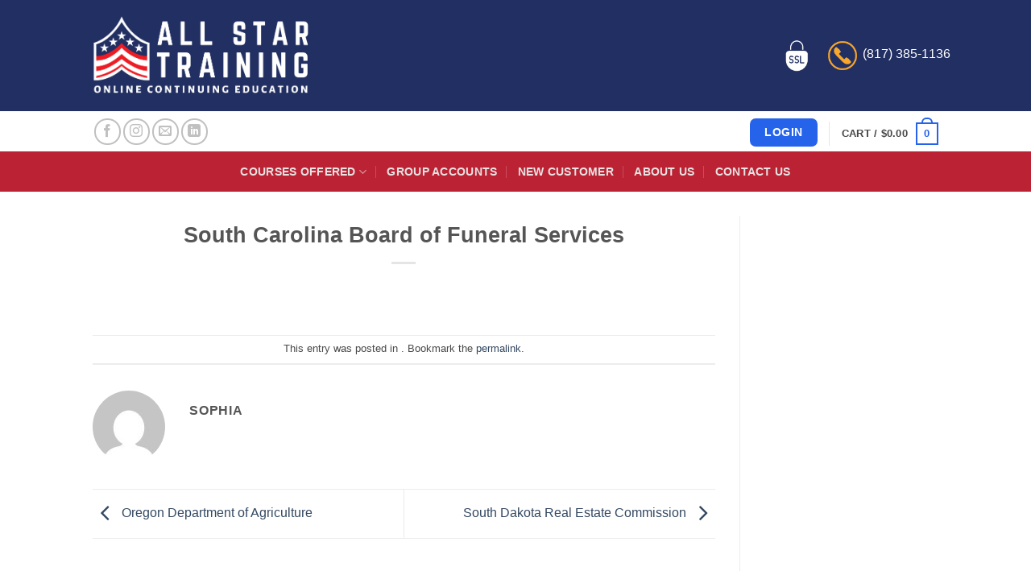

--- FILE ---
content_type: text/html; charset=UTF-8
request_url: https://allstarce.com/license_board/south-carolina-board-of-funeral-services/
body_size: 18313
content:
<!DOCTYPE html>
<html lang="en-US" class="loading-site no-js">
<head>
	<meta charset="UTF-8" />
	<link rel="profile" href="http://gmpg.org/xfn/11" />
	<link rel="pingback" href="https://allstarce.com/xmlrpc.php" />

	<script>(function(html){html.className = html.className.replace(/\bno-js\b/,'js')})(document.documentElement);</script>
<meta name='robots' content='noindex, nofollow' />
	<style>img:is([sizes="auto" i], [sizes^="auto," i]) { contain-intrinsic-size: 3000px 1500px }</style>
	
<!-- Google Tag Manager for WordPress by gtm4wp.com -->
<script data-cfasync="false" data-pagespeed-no-defer>
	var gtm4wp_datalayer_name = "dataLayer";
	var dataLayer = dataLayer || [];
	const gtm4wp_use_sku_instead = 0;
	const gtm4wp_currency = 'USD';
	const gtm4wp_product_per_impression = 10;
	const gtm4wp_clear_ecommerce = false;
	const gtm4wp_datalayer_max_timeout = 2000;
</script>
<!-- End Google Tag Manager for WordPress by gtm4wp.com --><meta name="viewport" content="width=device-width, initial-scale=1" />
	<!-- This site is optimized with the Yoast SEO Premium plugin v26.3 (Yoast SEO v26.8) - https://yoast.com/product/yoast-seo-premium-wordpress/ -->
	<title>South Carolina Board of Funeral Services - All Star Training</title>
	<meta property="og:locale" content="en_US" />
	<meta property="og:type" content="article" />
	<meta property="og:title" content="South Carolina Board of Funeral Services" />
	<meta property="og:url" content="https://allstarce.com/license_board/south-carolina-board-of-funeral-services/" />
	<meta property="og:site_name" content="All Star Training" />
	<meta property="article:publisher" content="https://www.facebook.com/All-Star-Training-CE-958920770832394/" />
	<meta property="article:modified_time" content="2023-08-14T21:20:00+00:00" />
	<meta name="twitter:card" content="summary_large_image" />
	<script type="application/ld+json" class="yoast-schema-graph">{"@context":"https://schema.org","@graph":[{"@type":"WebPage","@id":"https://allstarce.com/license_board/south-carolina-board-of-funeral-services/","url":"https://allstarce.com/license_board/south-carolina-board-of-funeral-services/","name":"South Carolina Board of Funeral Services - All Star Training","isPartOf":{"@id":"https://allstarce.com/#website"},"datePublished":"2015-08-06T17:47:40+00:00","dateModified":"2023-08-14T21:20:00+00:00","breadcrumb":{"@id":"https://allstarce.com/license_board/south-carolina-board-of-funeral-services/#breadcrumb"},"inLanguage":"en-US","potentialAction":[{"@type":"ReadAction","target":["https://allstarce.com/license_board/south-carolina-board-of-funeral-services/"]}]},{"@type":"BreadcrumbList","@id":"https://allstarce.com/license_board/south-carolina-board-of-funeral-services/#breadcrumb","itemListElement":[{"@type":"ListItem","position":1,"name":"Home","item":"https://allstarce.com/"},{"@type":"ListItem","position":2,"name":"License Board","item":"https://allstarce.com/license_board/"},{"@type":"ListItem","position":3,"name":"South Carolina Board of Funeral Services"}]},{"@type":"WebSite","@id":"https://allstarce.com/#website","url":"https://allstarce.com/","name":"All Star Training - Online Continuing Education","description":"State-Approved Online Continuing Education (CEU)","publisher":{"@id":"https://allstarce.com/#organization"},"potentialAction":[{"@type":"SearchAction","target":{"@type":"EntryPoint","urlTemplate":"https://allstarce.com/?s={search_term_string}"},"query-input":{"@type":"PropertyValueSpecification","valueRequired":true,"valueName":"search_term_string"}}],"inLanguage":"en-US"},{"@type":"Organization","@id":"https://allstarce.com/#organization","name":"All Star Training","alternateName":"All Star CE","url":"https://allstarce.com/","logo":{"@type":"ImageObject","inLanguage":"en-US","@id":"https://allstarce.com/#/schema/logo/image/","url":"https://allstarce.com/wp-content/uploads/2020/02/logo03.jpg","contentUrl":"https://allstarce.com/wp-content/uploads/2020/02/logo03.jpg","width":500,"height":500,"caption":"All Star Training"},"image":{"@id":"https://allstarce.com/#/schema/logo/image/"},"sameAs":["https://www.facebook.com/All-Star-Training-CE-958920770832394/","https://www.linkedin.com/company/10222257/"],"description":"All Star Training provides fast, easy and state-approved continuing education courses for professional licenses. Complete your CEU credits online today!","email":"support@AllstarCE.com","telephone":"(817) 385-1136","foundingDate":"2006-02-07"}]}</script>
	<!-- / Yoast SEO Premium plugin. -->


<link rel='dns-prefetch' href='//www.googletagmanager.com' />
<link rel='dns-prefetch' href='//capi-automation.s3.us-east-2.amazonaws.com' />
<link rel='dns-prefetch' href='//maxcdn.bootstrapcdn.com' />
<link rel='prefetch' href='https://allstarce.com/wp-content/themes/flatsome/assets/js/flatsome.js?ver=e2eddd6c228105dac048' />
<link rel='prefetch' href='https://allstarce.com/wp-content/themes/flatsome/assets/js/chunk.slider.js?ver=3.20.4' />
<link rel='prefetch' href='https://allstarce.com/wp-content/themes/flatsome/assets/js/chunk.popups.js?ver=3.20.4' />
<link rel='prefetch' href='https://allstarce.com/wp-content/themes/flatsome/assets/js/chunk.tooltips.js?ver=3.20.4' />
<link rel='prefetch' href='https://allstarce.com/wp-content/themes/flatsome/assets/js/woocommerce.js?ver=1c9be63d628ff7c3ff4c' />
<link rel="alternate" type="application/rss+xml" title="All Star Training &raquo; Feed" href="https://allstarce.com/feed/" />
<link rel="alternate" type="application/rss+xml" title="All Star Training &raquo; Comments Feed" href="https://allstarce.com/comments/feed/" />
<link rel="alternate" type="application/rss+xml" title="All Star Training &raquo; South Carolina Board of Funeral Services Comments Feed" href="https://allstarce.com/license_board/south-carolina-board-of-funeral-services/feed/" />
<script type="text/javascript">
/* <![CDATA[ */
window._wpemojiSettings = {"baseUrl":"https:\/\/s.w.org\/images\/core\/emoji\/16.0.1\/72x72\/","ext":".png","svgUrl":"https:\/\/s.w.org\/images\/core\/emoji\/16.0.1\/svg\/","svgExt":".svg","source":{"concatemoji":"https:\/\/allstarce.com\/wp-includes\/js\/wp-emoji-release.min.js?ver=6.8.3"}};
/*! This file is auto-generated */
!function(s,n){var o,i,e;function c(e){try{var t={supportTests:e,timestamp:(new Date).valueOf()};sessionStorage.setItem(o,JSON.stringify(t))}catch(e){}}function p(e,t,n){e.clearRect(0,0,e.canvas.width,e.canvas.height),e.fillText(t,0,0);var t=new Uint32Array(e.getImageData(0,0,e.canvas.width,e.canvas.height).data),a=(e.clearRect(0,0,e.canvas.width,e.canvas.height),e.fillText(n,0,0),new Uint32Array(e.getImageData(0,0,e.canvas.width,e.canvas.height).data));return t.every(function(e,t){return e===a[t]})}function u(e,t){e.clearRect(0,0,e.canvas.width,e.canvas.height),e.fillText(t,0,0);for(var n=e.getImageData(16,16,1,1),a=0;a<n.data.length;a++)if(0!==n.data[a])return!1;return!0}function f(e,t,n,a){switch(t){case"flag":return n(e,"\ud83c\udff3\ufe0f\u200d\u26a7\ufe0f","\ud83c\udff3\ufe0f\u200b\u26a7\ufe0f")?!1:!n(e,"\ud83c\udde8\ud83c\uddf6","\ud83c\udde8\u200b\ud83c\uddf6")&&!n(e,"\ud83c\udff4\udb40\udc67\udb40\udc62\udb40\udc65\udb40\udc6e\udb40\udc67\udb40\udc7f","\ud83c\udff4\u200b\udb40\udc67\u200b\udb40\udc62\u200b\udb40\udc65\u200b\udb40\udc6e\u200b\udb40\udc67\u200b\udb40\udc7f");case"emoji":return!a(e,"\ud83e\udedf")}return!1}function g(e,t,n,a){var r="undefined"!=typeof WorkerGlobalScope&&self instanceof WorkerGlobalScope?new OffscreenCanvas(300,150):s.createElement("canvas"),o=r.getContext("2d",{willReadFrequently:!0}),i=(o.textBaseline="top",o.font="600 32px Arial",{});return e.forEach(function(e){i[e]=t(o,e,n,a)}),i}function t(e){var t=s.createElement("script");t.src=e,t.defer=!0,s.head.appendChild(t)}"undefined"!=typeof Promise&&(o="wpEmojiSettingsSupports",i=["flag","emoji"],n.supports={everything:!0,everythingExceptFlag:!0},e=new Promise(function(e){s.addEventListener("DOMContentLoaded",e,{once:!0})}),new Promise(function(t){var n=function(){try{var e=JSON.parse(sessionStorage.getItem(o));if("object"==typeof e&&"number"==typeof e.timestamp&&(new Date).valueOf()<e.timestamp+604800&&"object"==typeof e.supportTests)return e.supportTests}catch(e){}return null}();if(!n){if("undefined"!=typeof Worker&&"undefined"!=typeof OffscreenCanvas&&"undefined"!=typeof URL&&URL.createObjectURL&&"undefined"!=typeof Blob)try{var e="postMessage("+g.toString()+"("+[JSON.stringify(i),f.toString(),p.toString(),u.toString()].join(",")+"));",a=new Blob([e],{type:"text/javascript"}),r=new Worker(URL.createObjectURL(a),{name:"wpTestEmojiSupports"});return void(r.onmessage=function(e){c(n=e.data),r.terminate(),t(n)})}catch(e){}c(n=g(i,f,p,u))}t(n)}).then(function(e){for(var t in e)n.supports[t]=e[t],n.supports.everything=n.supports.everything&&n.supports[t],"flag"!==t&&(n.supports.everythingExceptFlag=n.supports.everythingExceptFlag&&n.supports[t]);n.supports.everythingExceptFlag=n.supports.everythingExceptFlag&&!n.supports.flag,n.DOMReady=!1,n.readyCallback=function(){n.DOMReady=!0}}).then(function(){return e}).then(function(){var e;n.supports.everything||(n.readyCallback(),(e=n.source||{}).concatemoji?t(e.concatemoji):e.wpemoji&&e.twemoji&&(t(e.twemoji),t(e.wpemoji)))}))}((window,document),window._wpemojiSettings);
/* ]]> */
</script>
<style id='wp-emoji-styles-inline-css' type='text/css'>

	img.wp-smiley, img.emoji {
		display: inline !important;
		border: none !important;
		box-shadow: none !important;
		height: 1em !important;
		width: 1em !important;
		margin: 0 0.07em !important;
		vertical-align: -0.1em !important;
		background: none !important;
		padding: 0 !important;
	}
</style>
<style id='wp-block-library-inline-css' type='text/css'>
:root{--wp-admin-theme-color:#007cba;--wp-admin-theme-color--rgb:0,124,186;--wp-admin-theme-color-darker-10:#006ba1;--wp-admin-theme-color-darker-10--rgb:0,107,161;--wp-admin-theme-color-darker-20:#005a87;--wp-admin-theme-color-darker-20--rgb:0,90,135;--wp-admin-border-width-focus:2px;--wp-block-synced-color:#7a00df;--wp-block-synced-color--rgb:122,0,223;--wp-bound-block-color:var(--wp-block-synced-color)}@media (min-resolution:192dpi){:root{--wp-admin-border-width-focus:1.5px}}.wp-element-button{cursor:pointer}:root{--wp--preset--font-size--normal:16px;--wp--preset--font-size--huge:42px}:root .has-very-light-gray-background-color{background-color:#eee}:root .has-very-dark-gray-background-color{background-color:#313131}:root .has-very-light-gray-color{color:#eee}:root .has-very-dark-gray-color{color:#313131}:root .has-vivid-green-cyan-to-vivid-cyan-blue-gradient-background{background:linear-gradient(135deg,#00d084,#0693e3)}:root .has-purple-crush-gradient-background{background:linear-gradient(135deg,#34e2e4,#4721fb 50%,#ab1dfe)}:root .has-hazy-dawn-gradient-background{background:linear-gradient(135deg,#faaca8,#dad0ec)}:root .has-subdued-olive-gradient-background{background:linear-gradient(135deg,#fafae1,#67a671)}:root .has-atomic-cream-gradient-background{background:linear-gradient(135deg,#fdd79a,#004a59)}:root .has-nightshade-gradient-background{background:linear-gradient(135deg,#330968,#31cdcf)}:root .has-midnight-gradient-background{background:linear-gradient(135deg,#020381,#2874fc)}.has-regular-font-size{font-size:1em}.has-larger-font-size{font-size:2.625em}.has-normal-font-size{font-size:var(--wp--preset--font-size--normal)}.has-huge-font-size{font-size:var(--wp--preset--font-size--huge)}.has-text-align-center{text-align:center}.has-text-align-left{text-align:left}.has-text-align-right{text-align:right}#end-resizable-editor-section{display:none}.aligncenter{clear:both}.items-justified-left{justify-content:flex-start}.items-justified-center{justify-content:center}.items-justified-right{justify-content:flex-end}.items-justified-space-between{justify-content:space-between}.screen-reader-text{border:0;clip-path:inset(50%);height:1px;margin:-1px;overflow:hidden;padding:0;position:absolute;width:1px;word-wrap:normal!important}.screen-reader-text:focus{background-color:#ddd;clip-path:none;color:#444;display:block;font-size:1em;height:auto;left:5px;line-height:normal;padding:15px 23px 14px;text-decoration:none;top:5px;width:auto;z-index:100000}html :where(.has-border-color){border-style:solid}html :where([style*=border-top-color]){border-top-style:solid}html :where([style*=border-right-color]){border-right-style:solid}html :where([style*=border-bottom-color]){border-bottom-style:solid}html :where([style*=border-left-color]){border-left-style:solid}html :where([style*=border-width]){border-style:solid}html :where([style*=border-top-width]){border-top-style:solid}html :where([style*=border-right-width]){border-right-style:solid}html :where([style*=border-bottom-width]){border-bottom-style:solid}html :where([style*=border-left-width]){border-left-style:solid}html :where(img[class*=wp-image-]){height:auto;max-width:100%}:where(figure){margin:0 0 1em}html :where(.is-position-sticky){--wp-admin--admin-bar--position-offset:var(--wp-admin--admin-bar--height,0px)}@media screen and (max-width:600px){html :where(.is-position-sticky){--wp-admin--admin-bar--position-offset:0px}}
</style>
<style id='woocommerce-inline-inline-css' type='text/css'>
.woocommerce form .form-row .required { visibility: visible; }
</style>
<link rel='stylesheet' id='affwp-forms-css' href='https://allstarce.com/wp-content/plugins/affiliate-wp/assets/css/forms.min.css?ver=2.30.0' type='text/css' media='all' />
<link rel='stylesheet' id='learndash_quiz_front_css-css' href='//allstarce.com/wp-content/plugins/sfwd-lms/themes/legacy/templates/learndash_quiz_front.min.css?ver=4.25.6' type='text/css' media='all' />
<link rel='stylesheet' id='learndash_style-css' href='//allstarce.com/wp-content/plugins/sfwd-lms/assets/css/style.min.css?ver=4.25.6' type='text/css' media='all' />
<link rel='stylesheet' id='dashicons-css' href='https://allstarce.com/wp-includes/css/dashicons.min.css?ver=6.8.3' type='text/css' media='all' />
<link rel='stylesheet' id='learndash-css' href='//allstarce.com/wp-content/plugins/sfwd-lms/src/assets/dist/css/styles.css?ver=4.25.6' type='text/css' media='all' />
<link rel='stylesheet' id='sfwd_front_css-css' href='//allstarce.com/wp-content/plugins/sfwd-lms/assets/css/front.min.css?ver=4.25.6' type='text/css' media='all' />
<link rel='stylesheet' id='jquery-dropdown-css-css' href='//allstarce.com/wp-content/plugins/sfwd-lms/assets/css/jquery.dropdown.min.css?ver=4.25.6' type='text/css' media='all' />
<link rel='stylesheet' id='learndash_pager_css-css' href='//allstarce.com/wp-content/plugins/sfwd-lms/themes/legacy/templates/learndash_pager.min.css?ver=4.25.6' type='text/css' media='all' />
<link rel='stylesheet' id='learndash_template_style_css-css' href='//allstarce.com/wp-content/plugins/sfwd-lms/themes/legacy/templates/learndash_template_style.min.css?ver=4.25.6' type='text/css' media='all' />
<link rel='stylesheet' id='learndash_lesson_video-css' href='//allstarce.com/wp-content/plugins/sfwd-lms/themes/legacy/templates/learndash_lesson_video.min.css?ver=4.25.6' type='text/css' media='all' />
<link rel='stylesheet' id='learndash-admin-bar-css' href='https://allstarce.com/wp-content/plugins/sfwd-lms/src/assets/dist/css/admin-bar/styles.css?ver=4.25.6' type='text/css' media='all' />
<link rel='stylesheet' id='learndash-course-grid-skin-grid-css' href='https://allstarce.com/wp-content/plugins/sfwd-lms/includes/course-grid/templates/skins/grid/style.css?ver=4.25.6' type='text/css' media='all' />
<link rel='stylesheet' id='learndash-course-grid-pagination-css' href='https://allstarce.com/wp-content/plugins/sfwd-lms/includes/course-grid/templates/pagination/style.css?ver=4.25.6' type='text/css' media='all' />
<link rel='stylesheet' id='learndash-course-grid-filter-css' href='https://allstarce.com/wp-content/plugins/sfwd-lms/includes/course-grid/templates/filter/style.css?ver=4.25.6' type='text/css' media='all' />
<link rel='stylesheet' id='learndash-course-grid-card-grid-1-css' href='https://allstarce.com/wp-content/plugins/sfwd-lms/includes/course-grid/templates/cards/grid-1/style.css?ver=4.25.6' type='text/css' media='all' />
<link rel='stylesheet' id='wc-social-login-frontend-css' href='https://allstarce.com/wp-content/plugins/woocommerce-social-login/assets/css/frontend/wc-social-login.min.css?ver=2.17.1' type='text/css' media='all' />
<style id='wc-social-login-frontend-inline-css' type='text/css'>
 a.button-social-login.button-social-login-facebook, .widget-area a.button-social-login.button-social-login-facebook, .social-badge.social-badge-facebook { background: #3b5998; border-color: #3b5998; } a.button-social-login.button-social-login-google, .widget-area a.button-social-login.button-social-login-google, .social-badge.social-badge-google { background: #4285f4; border-color: #4285f4; } a.button-social-login.button-social-login-amazon, .widget-area a.button-social-login.button-social-login-amazon, .social-badge.social-badge-amazon { background: #ff9900; border-color: #ff9900; } 
</style>
<link rel='stylesheet' id='allstarce-fontawesome-css-css' href='//maxcdn.bootstrapcdn.com/font-awesome/4.3.0/css/font-awesome.min.css?ver=4.3.0' type='text/css' media='all' />
<link rel='stylesheet' id='parent-style-css' href='https://allstarce.com/wp-content/themes/flatsome/style.css?ver=6.8.3' type='text/css' media='all' />
<link rel='stylesheet' id='flatsome-main-css' href='https://allstarce.com/wp-content/themes/flatsome/assets/css/flatsome.css?ver=3.20.4' type='text/css' media='all' />
<style id='flatsome-main-inline-css' type='text/css'>
@font-face {
				font-family: "fl-icons";
				font-display: block;
				src: url(https://allstarce.com/wp-content/themes/flatsome/assets/css/icons/fl-icons.eot?v=3.20.4);
				src:
					url(https://allstarce.com/wp-content/themes/flatsome/assets/css/icons/fl-icons.eot#iefix?v=3.20.4) format("embedded-opentype"),
					url(https://allstarce.com/wp-content/themes/flatsome/assets/css/icons/fl-icons.woff2?v=3.20.4) format("woff2"),
					url(https://allstarce.com/wp-content/themes/flatsome/assets/css/icons/fl-icons.ttf?v=3.20.4) format("truetype"),
					url(https://allstarce.com/wp-content/themes/flatsome/assets/css/icons/fl-icons.woff?v=3.20.4) format("woff"),
					url(https://allstarce.com/wp-content/themes/flatsome/assets/css/icons/fl-icons.svg?v=3.20.4#fl-icons) format("svg");
			}
</style>
<link rel='stylesheet' id='flatsome-shop-css' href='https://allstarce.com/wp-content/themes/flatsome/assets/css/flatsome-shop.css?ver=3.20.4' type='text/css' media='all' />
<link rel='stylesheet' id='flatsome-style-css' href='https://allstarce.com/wp-content/themes/allstar/style.css?ver=3.1.4' type='text/css' media='all' />
<script type="text/javascript" id="woocommerce-google-analytics-integration-gtag-js-after">
/* <![CDATA[ */
/* Google Analytics for WooCommerce (gtag.js) */
					window.dataLayer = window.dataLayer || [];
					function gtag(){dataLayer.push(arguments);}
					// Set up default consent state.
					for ( const mode of [{"analytics_storage":"denied","ad_storage":"denied","ad_user_data":"denied","ad_personalization":"denied","region":["AT","BE","BG","HR","CY","CZ","DK","EE","FI","FR","DE","GR","HU","IS","IE","IT","LV","LI","LT","LU","MT","NL","NO","PL","PT","RO","SK","SI","ES","SE","GB","CH"]}] || [] ) {
						gtag( "consent", "default", { "wait_for_update": 500, ...mode } );
					}
					gtag("js", new Date());
					gtag("set", "developer_id.dOGY3NW", true);
					gtag("config", "G-PWPB2GNT27", {"track_404":true,"allow_google_signals":true,"logged_in":false,"linker":{"domains":[],"allow_incoming":false},"custom_map":{"dimension1":"logged_in"}});
/* ]]> */
</script>
<script type="text/javascript" src="https://allstarce.com/wp-includes/js/jquery/jquery.min.js?ver=3.7.1" id="jquery-core-js"></script>
<script type="text/javascript" src="https://allstarce.com/wp-includes/js/jquery/jquery-migrate.min.js?ver=3.4.1" id="jquery-migrate-js"></script>
<script type="text/javascript" id="jquery-js-after">
/* <![CDATA[ */

					function optimocha_getCookie(name) {
						var v = document.cookie.match("(^|;) ?" + name + "=([^;]*)(;|$)");
						return v ? v[2] : null;
					}

					function optimocha_check_wc_cart_script() {
					var cart_src = "https://allstarce.com/wp-content/plugins/woocommerce/assets/js/frontend/cart-fragments.min.js";
					var script_id = "optimocha_loaded_wc_cart_fragments";

						if( document.getElementById(script_id) !== null ) {
							return false;
						}

						if( optimocha_getCookie("woocommerce_cart_hash") ) {
							var script = document.createElement("script");
							script.id = script_id;
							script.src = cart_src;
							script.async = true;
							document.head.appendChild(script);
						}
					}

					optimocha_check_wc_cart_script();
					document.addEventListener("click", function(){setTimeout(optimocha_check_wc_cart_script,1000);});
					
/* ]]> */
</script>
<script type="text/javascript" src="https://allstarce.com/wp-content/plugins/woocommerce/assets/js/jquery-blockui/jquery.blockUI.min.js?ver=2.7.0-wc.10.4.3" id="wc-jquery-blockui-js" data-wp-strategy="defer"></script>
<script type="text/javascript" id="wc-add-to-cart-js-extra">
/* <![CDATA[ */
var wc_add_to_cart_params = {"ajax_url":"\/wp-admin\/admin-ajax.php","wc_ajax_url":"\/?wc-ajax=%%endpoint%%","i18n_view_cart":"View cart","cart_url":"https:\/\/allstarce.com\/cart\/","is_cart":"","cart_redirect_after_add":"no"};
/* ]]> */
</script>
<script type="text/javascript" src="https://allstarce.com/wp-content/plugins/woocommerce/assets/js/frontend/add-to-cart.min.js?ver=10.4.3" id="wc-add-to-cart-js" defer="defer" data-wp-strategy="defer"></script>
<script type="text/javascript" src="https://allstarce.com/wp-content/plugins/woocommerce/assets/js/js-cookie/js.cookie.min.js?ver=2.1.4-wc.10.4.3" id="wc-js-cookie-js" data-wp-strategy="defer"></script>
<script type="text/javascript" src="https://allstarce.com/wp-content/plugins/woocommerce/assets/js/jquery-cookie/jquery.cookie.min.js?ver=1.4.1-wc.10.4.3" id="wc-jquery-cookie-js" data-wp-strategy="defer"></script>
<script type="text/javascript" id="jquery-cookie-js-extra">
/* <![CDATA[ */
var affwp_scripts = {"ajaxurl":"https:\/\/allstarce.com\/wp-admin\/admin-ajax.php"};
/* ]]> */
</script>
<script type="text/javascript" id="affwp-tracking-js-extra">
/* <![CDATA[ */
var affwp_debug_vars = {"integrations":{"woocommerce":"WooCommerce"},"version":"2.30.0","currency":"USD","ref_cookie":"affwp_ref","visit_cookie":"affwp_ref_visit_id","campaign_cookie":"affwp_campaign"};
/* ]]> */
</script>
<script type="text/javascript" src="https://allstarce.com/wp-content/plugins/affiliate-wp/assets/js/tracking.min.js?ver=2.30.0" id="affwp-tracking-js"></script>
<script type="text/javascript" src="https://allstarce.com/wp-content/plugins/woocommerce-social-login/assets/js/frontend/wc-social-login.min.js?ver=2.17.1" id="wc-social-login-frontend-js" defer="defer" data-wp-strategy="defer"></script>
<script type="text/javascript" src="https://allstarce.com/wp-content/themes/allstar/functions.js?ver=6.8.3" id="allstar-functions-js-js"></script>
<link rel="https://api.w.org/" href="https://allstarce.com/wp-json/" /><link rel="EditURI" type="application/rsd+xml" title="RSD" href="https://allstarce.com/xmlrpc.php?rsd" />
<meta name="generator" content="WordPress 6.8.3" />
<meta name="generator" content="WooCommerce 10.4.3" />
<link rel='shortlink' href='https://allstarce.com/?p=5745' />
<link rel="alternate" title="oEmbed (JSON)" type="application/json+oembed" href="https://allstarce.com/wp-json/oembed/1.0/embed?url=https%3A%2F%2Fallstarce.com%2Flicense_board%2Fsouth-carolina-board-of-funeral-services%2F" />
<link rel="alternate" title="oEmbed (XML)" type="text/xml+oembed" href="https://allstarce.com/wp-json/oembed/1.0/embed?url=https%3A%2F%2Fallstarce.com%2Flicense_board%2Fsouth-carolina-board-of-funeral-services%2F&#038;format=xml" />
<meta name="generator" content="Site Kit by Google 1.170.0" /><!-- Facebook Pixel Code -->

<script>

!function(f,b,e,v,n,t,s)

{if(f.fbq)return;n=f.fbq=function(){n.callMethod?

n.callMethod.apply(n,arguments):n.queue.push(arguments)};

if(!f._fbq)f._fbq=n;n.push=n;n.loaded=!0;n.version='2.0';

n.queue=[];t=b.createElement(e);t.async=!0;

t.src=v;s=b.getElementsByTagName(e)[0];

s.parentNode.insertBefore(t,s)}(window, document,'script',

'https://connect.facebook.net/en_US/fbevents.js');

fbq('init', '1666250336882940');

fbq('track', 'PageView');

</script>

<noscript><img height="1" width="1" style="display:none"

src="https://www.facebook.com/tr?id=1666250336882940&ev=PageView&noscript=1"

/></noscript>

<!-- End Facebook Pixel Code -->

<meta name="google-site-verification" content="jeRaktb6eF1UHxXz0l2sxvYptyEej1Yyh3qFG0KqrhE" />
<meta name="facebook-domain-verification" content="n01b30pwwpla3va2h3vexjxcua9ues" />
		<script type="text/javascript">
		var AFFWP = AFFWP || {};
		AFFWP.referral_var = 'ref';
		AFFWP.expiration = 1;
		AFFWP.debug = 0;


		AFFWP.referral_credit_last = 0;
		</script>

<!-- Google Tag Manager for WordPress by gtm4wp.com -->
<!-- GTM Container placement set to automatic -->
<script data-cfasync="false" data-pagespeed-no-defer>
	var dataLayer_content = {"pagePostType":"license_board","pagePostType2":"single-license_board","pagePostAuthor":"Sophia","customerTotalOrders":0,"customerTotalOrderValue":0,"customerFirstName":"","customerLastName":"","customerBillingFirstName":"","customerBillingLastName":"","customerBillingCompany":"","customerBillingAddress1":"","customerBillingAddress2":"","customerBillingCity":"","customerBillingState":"","customerBillingPostcode":"","customerBillingCountry":"","customerBillingEmail":"","customerBillingEmailHash":"","customerBillingPhone":"","customerShippingFirstName":"","customerShippingLastName":"","customerShippingCompany":"","customerShippingAddress1":"","customerShippingAddress2":"","customerShippingCity":"","customerShippingState":"","customerShippingPostcode":"","customerShippingCountry":"","cartContent":{"totals":{"applied_coupons":[],"discount_total":0,"subtotal":0,"total":0},"items":[]}};
	dataLayer.push( dataLayer_content );
</script>
<script data-cfasync="false" data-pagespeed-no-defer>
(function(w,d,s,l,i){w[l]=w[l]||[];w[l].push({'gtm.start':
new Date().getTime(),event:'gtm.js'});var f=d.getElementsByTagName(s)[0],
j=d.createElement(s),dl=l!='dataLayer'?'&l='+l:'';j.async=true;j.src=
'//www.googletagmanager.com/gtm.js?id='+i+dl;f.parentNode.insertBefore(j,f);
})(window,document,'script','dataLayer','GTM-W6KZK5C');
</script>
<!-- End Google Tag Manager for WordPress by gtm4wp.com -->
		<script type="text/javascript">
			const allstar = {"idle_time":900000,"logout_time":180000,"ajax_url":"https:\/\/allstarce.com\/wp-admin\/admin-ajax.php","home_url":"https:\/\/allstarce.com","logout_nonce":"5c0ca1d6fc","logged_in":false,"wc_account_page":"https:\/\/allstarce.com\/my-account\/","course_id":0}		</script>
		<meta name="google-site-verification" content="cJ1eS6BxvynmOxLRJY7YhpIZbRBWcqRJ6aZ0jZn_SDQ" />
<meta name="msvalidate.01" content="33B103A7657C9B24D14F89EBEB8A7A46" />	<noscript><style>.woocommerce-product-gallery{ opacity: 1 !important; }</style></noscript>
				<script  type="text/javascript">
				!function(f,b,e,v,n,t,s){if(f.fbq)return;n=f.fbq=function(){n.callMethod?
					n.callMethod.apply(n,arguments):n.queue.push(arguments)};if(!f._fbq)f._fbq=n;
					n.push=n;n.loaded=!0;n.version='2.0';n.queue=[];t=b.createElement(e);t.async=!0;
					t.src=v;s=b.getElementsByTagName(e)[0];s.parentNode.insertBefore(t,s)}(window,
					document,'script','https://connect.facebook.net/en_US/fbevents.js');
			</script>
			<!-- WooCommerce Facebook Integration Begin -->
			<script  type="text/javascript">

				fbq('init', '1666250336882940', {}, {
    "agent": "woocommerce_6-10.4.3-3.5.15"
});

				document.addEventListener( 'DOMContentLoaded', function() {
					// Insert placeholder for events injected when a product is added to the cart through AJAX.
					document.body.insertAdjacentHTML( 'beforeend', '<div class=\"wc-facebook-pixel-event-placeholder\"></div>' );
				}, false );

			</script>
			<!-- WooCommerce Facebook Integration End -->
			<link rel="icon" href="https://allstarce.com/wp-content/uploads/2022/01/allstarce-favicon-100x100.png" sizes="32x32" />
<link rel="icon" href="https://allstarce.com/wp-content/uploads/2022/01/allstarce-favicon-300x300.png" sizes="192x192" />
<link rel="apple-touch-icon" href="https://allstarce.com/wp-content/uploads/2022/01/allstarce-favicon-300x300.png" />
<meta name="msapplication-TileImage" content="https://allstarce.com/wp-content/uploads/2022/01/allstarce-favicon-300x300.png" />
<style id="custom-css" type="text/css">:root {--primary-color: #2563eb;--fs-color-primary: #2563eb;--fs-color-secondary: #8f0000;--fs-color-success: #7a9c59;--fs-color-alert: #b20000;--fs-color-base: #4a4a4a;--fs-experimental-link-color: #334862;--fs-experimental-link-color-hover: #111;}.tooltipster-base {--tooltip-color: #fff;--tooltip-bg-color: #000;}.off-canvas-right .mfp-content, .off-canvas-left .mfp-content {--drawer-width: 300px;}.off-canvas .mfp-content.off-canvas-cart {--drawer-width: 360px;}html{background-color:#ffffff!important;}.sticky-add-to-cart--active, #wrapper,#main,#main.dark{background-color: #FFF}.header-main{height: 50px}#logo img{max-height: 50px}#logo{width:166px;}.header-bottom{min-height: 50px}.header-top{min-height: 30px}.transparent .header-main{height: 30px}.transparent #logo img{max-height: 30px}.has-transparent + .page-title:first-of-type,.has-transparent + #main > .page-title,.has-transparent + #main > div > .page-title,.has-transparent + #main .page-header-wrapper:first-of-type .page-title{padding-top: 110px;}.header.show-on-scroll,.stuck .header-main{height:90px!important}.stuck #logo img{max-height: 90px!important}.header-bg-color {background-color: #ffffff}.header-bottom {background-color: #bb2233}.header-main .nav > li > a{line-height: 30px }.stuck .header-main .nav > li > a{line-height: 50px }.header-bottom-nav > li > a{line-height: 16px }@media (max-width: 549px) {.header-main{height: 70px}#logo img{max-height: 70px}}.header-top{background-color:#222f62!important;}.header:not(.transparent) .header-nav-main.nav > li > a {color: #464846;}.header:not(.transparent) .header-bottom-nav.nav > li > a{color: #e7e3e3;}.header:not(.transparent) .header-bottom-nav.nav > li > a:hover,.header:not(.transparent) .header-bottom-nav.nav > li.active > a,.header:not(.transparent) .header-bottom-nav.nav > li.current > a,.header:not(.transparent) .header-bottom-nav.nav > li > a.active,.header:not(.transparent) .header-bottom-nav.nav > li > a.current{color: #f9a72b;}.header-bottom-nav.nav-line-bottom > li > a:before,.header-bottom-nav.nav-line-grow > li > a:before,.header-bottom-nav.nav-line > li > a:before,.header-bottom-nav.nav-box > li > a:hover,.header-bottom-nav.nav-box > li.active > a,.header-bottom-nav.nav-pills > li > a:hover,.header-bottom-nav.nav-pills > li.active > a{color:#FFF!important;background-color: #f9a72b;}.badge-inner.new-bubble{background-color: #7a9c59}@media screen and (min-width: 550px){.products .box-vertical .box-image{min-width: 247px!important;width: 247px!important;}}.footer-1{background-color: #fff}.footer-2{background-color: #222f62}.absolute-footer, html{background-color: #404040}.header-vertical-menu__opener{height: 36px}.header-vertical-menu__opener {width: 192px}.header-vertical-menu__opener{background-color: rgba(255,255,255,0)}.nav-vertical-fly-out > li + li {border-top-width: 1px; border-top-style: solid;}/* Custom CSS */img.upperleftmargin20 {margin-top: 0px;margin-right: 20px;margin-bottom: 20px;margin-left: 0px;} .label-new.menu-item > a:after{content:"New";}.label-hot.menu-item > a:after{content:"Hot";}.label-sale.menu-item > a:after{content:"Sale";}.label-popular.menu-item > a:after{content:"Popular";}</style>		<style type="text/css" id="wp-custom-css">
			body {
	--wp--preset--color--primary: #2563eb !important;
}

body:not(.page-id-26) .grecaptcha-badge {
	display: none;
}

.mot-icon-title i.icon-checkmark {
	color: #0F0;
}

.mot-msg-box-text a {
	color: #FFF;
}

.mot-mobile-header .section-bg.bg-loaded:after {
	content: '';
	width: 100%;
	height: 100%;
	background-color: rgba(255,255,255,.7);
	position: absolute;
	left: 0;
	top: 0;
}

.mot-no-padding .col {
	padding-bottom: 5px !important;
}

.allstarce-course-cta-boxes > .col > .col-inner {
    display: flex;
    flex-direction: column;
}

.allstarce-course-cta-boxes > .col > .col-inner > :first-child {
	min-height: 90px;
}

.allstarce-course-cta-boxes > .col > .col-inner > a {
	align-self: center;
	margin-top: auto;
}

.woocommerce-product-gallery__wrapper img {
	aspect-ratio: 5/4;
	object-fit: contain;
	object-position: top center;
}

.product-info .social-icons:empty {
    display: none;
}

.product-info .cart {
	margin-bottom: 0;
}

.energy-use-container { 
 width:100%;
 max-width:1120px; /* width of hype scene */
 overflow:hidden;
 margin-left:auto;
 margin-right:auto;
	margin-bottom:20px;
}
.energy-use {
 width:100%;
 height:0px;
 padding-bottom:40%; /*height ÷ width */
}

.professions-list h2 {
    margin: 4px 0px;
    background-color: transparent;
    box-shadow: none;
    padding: 0;
    text-align: center;
    min-height: 0;
    line-height: 1.5;
    color: #fff;
    display: flex;
    align-items: center;
    justify-content: center;
    text-underline-offset: initial;
    border-radius: 10px;
}
.professions-list h2 a{
    background-color: #222f62;
    box-shadow: -1px 1px 4px rgb(0 0 0 / 10%);
    padding: 1.25em 1em 1.5em 1em;
    text-align: center;
    line-height: 1.5;
    color: #fff;
		width: 100%;
    border-radius: 10px;
transition: background .3s;
}
.professions-list h2 a:hover{
	background-color: #2f4189;
	text-decoration: none;
	color: #fff;
}		</style>
		<style id="kirki-inline-styles"></style></head>

<body class="wp-singular license_board-template-default single single-license_board postid-5745 wp-theme-flatsome wp-child-theme-allstar theme-flatsome woocommerce-no-js full-width box-shadow lightbox nav-dropdown-has-arrow nav-dropdown-has-shadow nav-dropdown-has-border">


<!-- GTM Container placement set to automatic -->
<!-- Google Tag Manager (noscript) -->
				<noscript><iframe src="https://www.googletagmanager.com/ns.html?id=GTM-W6KZK5C" height="0" width="0" style="display:none;visibility:hidden" aria-hidden="true"></iframe></noscript>
<!-- End Google Tag Manager (noscript) -->
<a class="skip-link screen-reader-text" href="#main">Skip to content</a>

<div id="wrapper">

	
	<header id="header" class="header has-sticky sticky-jump">
		<div class="header-wrapper">
			<div id="top-bar" class="header-top hide-for-sticky nav-dark">
    <div class="flex-row container">
      <div class="flex-col hide-for-medium flex-left">
          <ul class="nav nav-left medium-nav-center nav-small  nav-divided">
              <li class="html custom html_topbar_left"><a href="https://allstarce.com" style="padding: 10px 0;"><img src="https://allstarce.com/wp-content/uploads/2022/07/AllStarTrainingLogoBlue2.png" alt="All Star Training" width="300" height="120" class="aligncenter" /></a></li>          </ul>
      </div>

      <div class="flex-col hide-for-medium flex-center">
          <ul class="nav nav-center nav-small  nav-divided">
                        </ul>
      </div>

      <div class="flex-col hide-for-medium flex-right">
         <ul class="nav top-bar-nav nav-right nav-small  nav-divided">
              <li class="html custom html_topbar_right"><div><a href="https://allstarce.com"><img src="https://allstarce.com/wp-content/uploads/2022/07/SSLtransparent.png?v2" width="40" height="40"></a></div></li><li class="html custom html_top_right_text"><div><a href="tel:+18173851136"><img src="https://allstarce.com/wp-content/uploads/2022/07/Phone.png" width="40" height="40"><span style="color:white; margin-left:5px;font-size: 16px;">(817) 385-1136</span></a></div></li>          </ul>
      </div>

            <div class="flex-col show-for-medium flex-grow">
          <ul class="nav nav-center nav-small mobile-nav  nav-divided">
              <li class="html custom html_topbar_left"><a href="https://allstarce.com" style="padding: 10px 0;"><img src="https://allstarce.com/wp-content/uploads/2022/07/AllStarTrainingLogoBlue2.png" alt="All Star Training" width="300" height="120" class="aligncenter" /></a></li>          </ul>
      </div>
      
    </div>
</div>
<div id="masthead" class="header-main show-logo-center hide-for-sticky">
      <div class="header-inner flex-row container logo-center medium-logo-center" role="navigation">

          <!-- Logo -->
          <div id="logo" class="flex-col logo">
            
<!-- Header logo -->
<a href="https://allstarce.com/" title="All Star Training - State-Approved Online Continuing Education (CEU)" rel="home">
		All Star Training</a>
          </div>

          <!-- Mobile Left Elements -->
          <div class="flex-col show-for-medium flex-left">
            <ul class="mobile-nav nav nav-left ">
              <li class="nav-icon has-icon">
			<a href="#" class="is-small" data-open="#main-menu" data-pos="left" data-bg="main-menu-overlay" role="button" aria-label="Menu" aria-controls="main-menu" aria-expanded="false" aria-haspopup="dialog" data-flatsome-role-button>
			<i class="icon-menu" aria-hidden="true"></i>					</a>
	</li>
<li class="html header-social-icons ml-0">
	<div class="social-icons follow-icons" ><a href="https://www.facebook.com/allstartrainingce" target="_blank" data-label="Facebook" class="icon button circle is-outline tooltip facebook" title="Follow on Facebook" aria-label="Follow on Facebook" rel="noopener nofollow"><i class="icon-facebook" aria-hidden="true"></i></a><a href="https://www.instagram.com/allstartrainingce" target="_blank" data-label="Instagram" class="icon button circle is-outline tooltip instagram" title="Follow on Instagram" aria-label="Follow on Instagram" rel="noopener nofollow"><i class="icon-instagram" aria-hidden="true"></i></a><a href="mailto:Support@AllstarCE.com" data-label="E-mail" target="_blank" class="icon button circle is-outline tooltip email" title="Send us an email" aria-label="Send us an email" rel="nofollow noopener"><i class="icon-envelop" aria-hidden="true"></i></a><a href="https://www.linkedin.com/company/allstartraininginc" data-label="LinkedIn" target="_blank" class="icon button circle is-outline tooltip linkedin" title="Follow on LinkedIn" aria-label="Follow on LinkedIn" rel="noopener nofollow"><i class="icon-linkedin" aria-hidden="true"></i></a></div></li>
            </ul>
          </div>

          <!-- Left Elements -->
          <div class="flex-col hide-for-medium flex-left
            ">
            <ul class="header-nav header-nav-main nav nav-left  nav-uppercase" >
              <li class="html header-social-icons ml-0">
	<div class="social-icons follow-icons" ><a href="https://www.facebook.com/allstartrainingce" target="_blank" data-label="Facebook" class="icon button circle is-outline tooltip facebook" title="Follow on Facebook" aria-label="Follow on Facebook" rel="noopener nofollow"><i class="icon-facebook" aria-hidden="true"></i></a><a href="https://www.instagram.com/allstartrainingce" target="_blank" data-label="Instagram" class="icon button circle is-outline tooltip instagram" title="Follow on Instagram" aria-label="Follow on Instagram" rel="noopener nofollow"><i class="icon-instagram" aria-hidden="true"></i></a><a href="mailto:Support@AllstarCE.com" data-label="E-mail" target="_blank" class="icon button circle is-outline tooltip email" title="Send us an email" aria-label="Send us an email" rel="nofollow noopener"><i class="icon-envelop" aria-hidden="true"></i></a><a href="https://www.linkedin.com/company/allstartraininginc" data-label="LinkedIn" target="_blank" class="icon button circle is-outline tooltip linkedin" title="Follow on LinkedIn" aria-label="Follow on LinkedIn" rel="noopener nofollow"><i class="icon-linkedin" aria-hidden="true"></i></a></div></li>
            </ul>
          </div>

          <!-- Right Elements -->
          <div class="flex-col hide-for-medium flex-right">
            <ul class="header-nav header-nav-main nav nav-right  nav-uppercase">
              
<li class="account-item has-icon">

	<a href="https://allstarce.com/my-account/" class="nav-top-link nav-top-not-logged-in is-small" title="Login">
					<span>
			Login			</span>
				</a>




</li>
<li class="header-divider"></li><li class="cart-item has-icon has-dropdown">

<a href="https://allstarce.com/cart/" class="header-cart-link nav-top-link is-small" title="Cart" aria-label="View cart" aria-expanded="false" aria-haspopup="true" role="button" data-flatsome-role-button>

<span class="header-cart-title">
   Cart   /      <span class="cart-price"><span class="woocommerce-Price-amount amount"><bdi><span class="woocommerce-Price-currencySymbol">&#36;</span>0.00</bdi></span></span>
  </span>

    <span class="cart-icon image-icon">
    <strong>0</strong>
  </span>
  </a>

 <ul class="nav-dropdown nav-dropdown-default">
    <li class="html widget_shopping_cart">
      <div class="widget_shopping_cart_content">
        

	<div class="ux-mini-cart-empty flex flex-row-col text-center pt pb">
				<div class="ux-mini-cart-empty-icon">
			<svg aria-hidden="true" xmlns="http://www.w3.org/2000/svg" viewBox="0 0 17 19" style="opacity:.1;height:80px;">
				<path d="M8.5 0C6.7 0 5.3 1.2 5.3 2.7v2H2.1c-.3 0-.6.3-.7.7L0 18.2c0 .4.2.8.6.8h15.7c.4 0 .7-.3.7-.7v-.1L15.6 5.4c0-.3-.3-.6-.7-.6h-3.2v-2c0-1.6-1.4-2.8-3.2-2.8zM6.7 2.7c0-.8.8-1.4 1.8-1.4s1.8.6 1.8 1.4v2H6.7v-2zm7.5 3.4 1.3 11.5h-14L2.8 6.1h2.5v1.4c0 .4.3.7.7.7.4 0 .7-.3.7-.7V6.1h3.5v1.4c0 .4.3.7.7.7s.7-.3.7-.7V6.1h2.6z" fill-rule="evenodd" clip-rule="evenodd" fill="currentColor"></path>
			</svg>
		</div>
				<p class="woocommerce-mini-cart__empty-message empty">No products in the cart.</p>
					<p class="return-to-shop">
				<a class="button primary wc-backward" href="https://allstarce.com/courses-offered/">
					Return to shop				</a>
			</p>
				</div>


      </div>
    </li>
     </ul>

</li>
            </ul>
          </div>

          <!-- Mobile Right Elements -->
          <div class="flex-col show-for-medium flex-right">
            <ul class="mobile-nav nav nav-right ">
              
<li class="account-item has-icon">

	<a href="https://allstarce.com/my-account/" class="nav-top-link nav-top-not-logged-in is-small" title="Login">
					<span>
			Login			</span>
				</a>




</li>
<li class="header-divider"></li><li class="cart-item has-icon">


		<a href="https://allstarce.com/cart/" class="header-cart-link nav-top-link is-small off-canvas-toggle" title="Cart" aria-label="View cart" aria-expanded="false" aria-haspopup="dialog" role="button" data-open="#cart-popup" data-class="off-canvas-cart" data-pos="right" aria-controls="cart-popup" data-flatsome-role-button>

    <span class="cart-icon image-icon">
    <strong>0</strong>
  </span>
  </a>


  <!-- Cart Sidebar Popup -->
  <div id="cart-popup" class="mfp-hide">
  <div class="cart-popup-inner inner-padding cart-popup-inner--sticky">
      <div class="cart-popup-title text-center">
          <span class="heading-font uppercase">Cart</span>
          <div class="is-divider"></div>
      </div>
	  <div class="widget_shopping_cart">
		  <div class="widget_shopping_cart_content">
			  

	<div class="ux-mini-cart-empty flex flex-row-col text-center pt pb">
				<div class="ux-mini-cart-empty-icon">
			<svg aria-hidden="true" xmlns="http://www.w3.org/2000/svg" viewBox="0 0 17 19" style="opacity:.1;height:80px;">
				<path d="M8.5 0C6.7 0 5.3 1.2 5.3 2.7v2H2.1c-.3 0-.6.3-.7.7L0 18.2c0 .4.2.8.6.8h15.7c.4 0 .7-.3.7-.7v-.1L15.6 5.4c0-.3-.3-.6-.7-.6h-3.2v-2c0-1.6-1.4-2.8-3.2-2.8zM6.7 2.7c0-.8.8-1.4 1.8-1.4s1.8.6 1.8 1.4v2H6.7v-2zm7.5 3.4 1.3 11.5h-14L2.8 6.1h2.5v1.4c0 .4.3.7.7.7.4 0 .7-.3.7-.7V6.1h3.5v1.4c0 .4.3.7.7.7s.7-.3.7-.7V6.1h2.6z" fill-rule="evenodd" clip-rule="evenodd" fill="currentColor"></path>
			</svg>
		</div>
				<p class="woocommerce-mini-cart__empty-message empty">No products in the cart.</p>
					<p class="return-to-shop">
				<a class="button primary wc-backward" href="https://allstarce.com/courses-offered/">
					Return to shop				</a>
			</p>
				</div>


		  </div>
	  </div>
               </div>
  </div>

</li>
            </ul>
          </div>

      </div>

      </div>
<div id="wide-nav" class="header-bottom wide-nav nav-dark flex-has-center hide-for-medium">
    <div class="flex-row container">

            
                        <div class="flex-col hide-for-medium flex-center">
                <ul class="nav header-nav header-bottom-nav nav-center  nav-divided nav-uppercase">
                    <li id="menu-item-103905" class="menu-item menu-item-type-custom menu-item-object-custom menu-item-has-children menu-item-103905 menu-item-design-default has-dropdown"><a href="https://allstarce.com/courses-offered/" class="nav-top-link" aria-expanded="false" aria-haspopup="menu">Courses Offered<i class="icon-angle-down" aria-hidden="true"></i></a>
<ul class="sub-menu nav-dropdown nav-dropdown-default">
	<li id="menu-item-103888" class="menu-item menu-item-type-post_type menu-item-object-page menu-item-103888"><a href="https://allstarce.com/acr-hvac-mechanical-continuing-education/">ACR/HVAC and Mechanical</a></li>
	<li id="menu-item-103889" class="menu-item menu-item-type-post_type menu-item-object-page menu-item-103889"><a href="https://allstarce.com/auctioneer-continuing-education/">Auctioneer</a></li>
	<li id="menu-item-103890" class="menu-item menu-item-type-post_type menu-item-object-page menu-item-103890"><a href="https://allstarce.com/barber-continuing-education/">Barber</a></li>
	<li id="menu-item-109264" class="menu-item menu-item-type-post_type menu-item-object-page menu-item-109264"><a href="https://allstarce.com/code-enforcement-officer-ce-new-all-states/">Code Enforcement Officer</a></li>
	<li id="menu-item-103891" class="menu-item menu-item-type-post_type menu-item-object-page menu-item-103891"><a href="https://allstarce.com/contractor-home-builder-continuing-education/">Contractor/Home Builder</a></li>
	<li id="menu-item-103892" class="menu-item menu-item-type-post_type menu-item-object-page menu-item-103892"><a href="https://allstarce.com/cosmetology-continuing-education/">Cosmetology</a></li>
	<li id="menu-item-103893" class="menu-item menu-item-type-post_type menu-item-object-page menu-item-103893"><a href="https://allstarce.com/electrician-continuing-education/">Electrician</a></li>
	<li id="menu-item-103894" class="menu-item menu-item-type-post_type menu-item-object-page menu-item-103894"><a href="https://allstarce.com/elevator-continuing-education/">Elevator</a></li>
	<li id="menu-item-132551" class="menu-item menu-item-type-post_type menu-item-object-page menu-item-132551"><a href="https://allstarce.com/energy-oil-and-gas/">Energy: Oil and Gas</a></li>
	<li id="menu-item-108757" class="menu-item menu-item-type-post_type menu-item-object-page menu-item-108757"><a href="https://allstarce.com/engineer-continuing-education/">Engineer</a></li>
	<li id="menu-item-107016" class="menu-item menu-item-type-post_type menu-item-object-page menu-item-107016"><a href="https://allstarce.com/food-handler/">Food Handler</a></li>
	<li id="menu-item-103897" class="menu-item menu-item-type-post_type menu-item-object-page menu-item-103897"><a href="https://allstarce.com/funeral-continuing-education/">Funeral</a></li>
	<li id="menu-item-103904" class="menu-item menu-item-type-post_type menu-item-object-page menu-item-103904"><a href="https://allstarce.com/workplace-and-compliance/">HR, Workplace and Compliance</a></li>
	<li id="menu-item-103898" class="menu-item menu-item-type-post_type menu-item-object-page menu-item-103898"><a href="https://allstarce.com/pesticide-applicator-continuing-education/">Pesticide Applicator</a></li>
	<li id="menu-item-103899" class="menu-item menu-item-type-post_type menu-item-object-page menu-item-103899"><a href="https://allstarce.com/plumber-continuing-education/">Plumber</a></li>
	<li id="menu-item-103900" class="menu-item menu-item-type-post_type menu-item-object-page menu-item-103900"><a href="https://allstarce.com/property-tax-continuing-education/">Property Tax</a></li>
	<li id="menu-item-103901" class="menu-item menu-item-type-post_type menu-item-object-page menu-item-103901"><a href="https://allstarce.com/real-estate-mortgage-continuing-education/">Real Estate &#038; Mortgage</a></li>
	<li id="menu-item-130895" class="menu-item menu-item-type-post_type menu-item-object-page menu-item-130895"><a href="https://allstarce.com/sanitarians-ce-new-all-states/">Sanitarian</a></li>
	<li id="menu-item-103902" class="menu-item menu-item-type-post_type menu-item-object-page menu-item-103902"><a href="https://allstarce.com/tow-operator-continuing-education/">Tow Operator</a></li>
	<li id="menu-item-103903" class="menu-item menu-item-type-post_type menu-item-object-page menu-item-103903"><a href="https://allstarce.com/water-well-continuing-education/">Water Well</a></li>
</ul>
</li>
<li id="menu-item-96619" class="menu-item menu-item-type-post_type menu-item-object-page menu-item-96619 menu-item-design-default"><a href="https://allstarce.com/group-packages-continuing-education/" class="nav-top-link">Group Accounts</a></li>
<li id="menu-item-115" class="menu-item menu-item-type-post_type menu-item-object-page menu-item-115 menu-item-design-default"><a href="https://allstarce.com/new-customer/" class="nav-top-link">New Customer</a></li>
<li id="menu-item-34" class="menu-item menu-item-type-post_type menu-item-object-page menu-item-34 menu-item-design-default"><a href="https://allstarce.com/about-us/" class="nav-top-link">About Us</a></li>
<li id="menu-item-32" class="menu-item menu-item-type-post_type menu-item-object-page menu-item-32 menu-item-design-default"><a href="https://allstarce.com/contact-us/" class="nav-top-link">Contact Us</a></li>
                </ul>
            </div>
            
            
            
    </div>
</div>

<div class="header-bg-container fill"><div class="header-bg-image fill"></div><div class="header-bg-color fill"></div></div>		</div>
	</header>

	
	<main id="main" class="">

<div id="content" class="blog-wrapper blog-single page-wrapper">
	

<div class="row row-large row-divided ">

	<div class="large-9 col">
		


<article id="post-5745" class="post-5745 license_board type-license_board status-publish hentry">
	<div class="article-inner ">
		<header class="entry-header">
	<div class="entry-header-text entry-header-text-top text-center">
		<h6 class="entry-category is-xsmall"></h6><h1 class="entry-title">South Carolina Board of Funeral Services</h1><div class="entry-divider is-divider small"></div>
	</div>
	</header>
		<div class="entry-content single-page">

	
	
	</div>

	<footer class="entry-meta text-center">
		This entry was posted in . Bookmark the <a href="https://allstarce.com/license_board/south-carolina-board-of-funeral-services/" title="Permalink to South Carolina Board of Funeral Services" rel="bookmark">permalink</a>.	</footer>

	<div class="entry-author author-box">
		<div class="flex-row align-top">
			<div class="flex-col mr circle">
				<div class="blog-author-image">
					<img alt='' src='https://secure.gravatar.com/avatar/65a52834ab17b805f2881228b5cdac71120f0762fb9dc39c0792985b15f36d95?s=90&#038;d=mm&#038;r=g' srcset='https://secure.gravatar.com/avatar/65a52834ab17b805f2881228b5cdac71120f0762fb9dc39c0792985b15f36d95?s=180&#038;d=mm&#038;r=g 2x' class='avatar avatar-90 photo' height='90' width='90' decoding='async'/>				</div>
			</div>
			<div class="flex-col flex-grow">
				<h5 class="author-name uppercase pt-half">
					Sophia				</h5>
				<p class="author-desc small"></p>
			</div>
		</div>
	</div>

        <nav role="navigation" id="nav-below" class="navigation-post">
	<div class="flex-row next-prev-nav bt bb">
		<div class="flex-col flex-grow nav-prev text-left">
			    <div class="nav-previous"><a href="https://allstarce.com/license_board/oregon-department-of-agriculture/" rel="prev"><span class="hide-for-small"><i class="icon-angle-left" aria-hidden="true"></i></span> Oregon Department of Agriculture</a></div>
		</div>
		<div class="flex-col flex-grow nav-next text-right">
			    <div class="nav-next"><a href="https://allstarce.com/license_board/south-dakota-real-estate-commission/" rel="next">South Dakota Real Estate Commission <span class="hide-for-small"><i class="icon-angle-right" aria-hidden="true"></i></span></a></div>		</div>
	</div>

	    </nav>

    	</div>
</article>



<div class="html-before-comments mb"> </div>
<div id="comments" class="comments-area">

	
	
	
	
</div>
	</div>
	<div class="post-sidebar large-3 col">
				<div id="secondary" class="widget-area " role="complementary">
			</div>
			</div>
</div>

</div>


</main>

<footer id="footer" class="footer-wrapper">

	
<!-- FOOTER 1 -->

<!-- FOOTER 2 -->
<div class="footer-widgets footer footer-2 dark">
		<div class="row dark large-columns-4 mb-0">
	   		<div id="text-4" class="col pb-0 widget widget_text">			<div class="textwidget"><p><img decoding="async" class="aligncenter" src="https://allstarce.com/wp-content/uploads/2015/05/footergirl.png" /></p>
</div>
		</div><div id="text-3" class="col pb-0 widget widget_text"><span class="widget-title">Any Questions?</span><div class="is-divider small"></div>			<div class="textwidget">Friendly customer <br>support is ready to help:
<h3><div itemscope itemtype="http://schema.org/Organization"><span itemprop="telephone">(817) 385-1136</span
</div></h3><br>

<h3>Office Hours:</h3>
Monday - Friday<br>
8:00 am - 5:00 pm CDT
</div>
		</div><div id="text-5" class="col pb-0 widget widget_text"><span class="widget-title">Continuing Education</span><div class="is-divider small"></div>			<div class="textwidget"><li>Lowest Price Guaranteed

<li>User-Friendly Courses

<li>State Approved Provider

<li>Access Online From Any Device

<li>After Hours Support</div>
		</div><div id="nav_menu-3" class="col pb-0 widget widget_nav_menu"><span class="widget-title">About Us</span><div class="is-divider small"></div><div class="menu-about-us-container"><ul id="menu-about-us" class="menu"><li id="menu-item-59" class="menu-item menu-item-type-post_type menu-item-object-page menu-item-59"><a href="https://allstarce.com/about-us/">About Us</a></li>
<li id="menu-item-57" class="menu-item menu-item-type-post_type menu-item-object-page menu-item-57"><a href="https://allstarce.com/contact-us/">Contact Us</a></li>
<li id="menu-item-58" class="menu-item menu-item-type-post_type menu-item-object-page menu-item-58"><a href="https://allstarce.com/courses-offered/">Courses Offered</a></li>
<li id="menu-item-61" class="menu-item menu-item-type-post_type menu-item-object-page menu-item-61"><a href="https://allstarce.com/about-us/provider-for/">Approved Online Continuing Education Provider</a></li>
</ul></div></div>		</div>
</div>



<div class="absolute-footer dark medium-text-center small-text-center">
  <div class="container clearfix">

    
    <div class="footer-primary pull-left">
              <div class="menu-footer-menu-container"><ul id="menu-footer-menu" class="links footer-nav uppercase"><li id="menu-item-67" class="menu-item menu-item-type-post_type menu-item-object-page menu-item-67"><a href="https://allstarce.com/home/">Home</a></li>
<li id="menu-item-66" class="menu-item menu-item-type-post_type menu-item-object-page menu-item-66"><a href="https://allstarce.com/courses-offered/">Courses Offered</a></li>
<li id="menu-item-68" class="menu-item menu-item-type-post_type menu-item-object-page menu-item-68"><a href="https://allstarce.com/about-us/">About Us</a></li>
<li id="menu-item-64" class="menu-item menu-item-type-post_type menu-item-object-page menu-item-64"><a href="https://allstarce.com/contact-us/">Contact Us</a></li>
<li id="menu-item-114" class="menu-item menu-item-type-post_type menu-item-object-page menu-item-114"><a href="https://allstarce.com/new-customer/">New Customer</a></li>
</ul></div>            <div class="copyright-footer">
        Copyright 2026 © <strong>All Star Training, LLC</strong>      </div>
          </div>
  </div>
</div>

</footer>

</div>

<div id="main-menu" class="mobile-sidebar no-scrollbar mfp-hide">

	
	<div class="sidebar-menu no-scrollbar ">

		
					<ul class="nav nav-sidebar nav-vertical nav-uppercase" data-tab="1">
				<li class="header-search-form search-form html relative has-icon">
	<div class="header-search-form-wrapper">
		<div class="searchform-wrapper ux-search-box relative is-normal"><form role="search" method="get" class="searchform" action="https://allstarce.com/">
	<div class="flex-row relative">
						<div class="flex-col flex-grow">
			<label class="screen-reader-text" for="woocommerce-product-search-field-0">Search for:</label>
			<input type="search" id="woocommerce-product-search-field-0" class="search-field mb-0" placeholder="Search&hellip;" value="" name="s" />
			<input type="hidden" name="post_type" value="product" />
					</div>
		<div class="flex-col">
			<button type="submit" value="Search" class="ux-search-submit submit-button secondary button  icon mb-0" aria-label="Submit">
				<i class="icon-search" aria-hidden="true"></i>			</button>
		</div>
	</div>
	<div class="live-search-results text-left z-top"></div>
</form>
</div>	</div>
</li>
<li class="menu-item menu-item-type-custom menu-item-object-custom menu-item-has-children menu-item-103905"><a href="https://allstarce.com/courses-offered/">Courses Offered</a>
<ul class="sub-menu nav-sidebar-ul children">
	<li class="menu-item menu-item-type-post_type menu-item-object-page menu-item-103888"><a href="https://allstarce.com/acr-hvac-mechanical-continuing-education/">ACR/HVAC and Mechanical</a></li>
	<li class="menu-item menu-item-type-post_type menu-item-object-page menu-item-103889"><a href="https://allstarce.com/auctioneer-continuing-education/">Auctioneer</a></li>
	<li class="menu-item menu-item-type-post_type menu-item-object-page menu-item-103890"><a href="https://allstarce.com/barber-continuing-education/">Barber</a></li>
	<li class="menu-item menu-item-type-post_type menu-item-object-page menu-item-109264"><a href="https://allstarce.com/code-enforcement-officer-ce-new-all-states/">Code Enforcement Officer</a></li>
	<li class="menu-item menu-item-type-post_type menu-item-object-page menu-item-103891"><a href="https://allstarce.com/contractor-home-builder-continuing-education/">Contractor/Home Builder</a></li>
	<li class="menu-item menu-item-type-post_type menu-item-object-page menu-item-103892"><a href="https://allstarce.com/cosmetology-continuing-education/">Cosmetology</a></li>
	<li class="menu-item menu-item-type-post_type menu-item-object-page menu-item-103893"><a href="https://allstarce.com/electrician-continuing-education/">Electrician</a></li>
	<li class="menu-item menu-item-type-post_type menu-item-object-page menu-item-103894"><a href="https://allstarce.com/elevator-continuing-education/">Elevator</a></li>
	<li class="menu-item menu-item-type-post_type menu-item-object-page menu-item-132551"><a href="https://allstarce.com/energy-oil-and-gas/">Energy: Oil and Gas</a></li>
	<li class="menu-item menu-item-type-post_type menu-item-object-page menu-item-108757"><a href="https://allstarce.com/engineer-continuing-education/">Engineer</a></li>
	<li class="menu-item menu-item-type-post_type menu-item-object-page menu-item-107016"><a href="https://allstarce.com/food-handler/">Food Handler</a></li>
	<li class="menu-item menu-item-type-post_type menu-item-object-page menu-item-103897"><a href="https://allstarce.com/funeral-continuing-education/">Funeral</a></li>
	<li class="menu-item menu-item-type-post_type menu-item-object-page menu-item-103904"><a href="https://allstarce.com/workplace-and-compliance/">HR, Workplace and Compliance</a></li>
	<li class="menu-item menu-item-type-post_type menu-item-object-page menu-item-103898"><a href="https://allstarce.com/pesticide-applicator-continuing-education/">Pesticide Applicator</a></li>
	<li class="menu-item menu-item-type-post_type menu-item-object-page menu-item-103899"><a href="https://allstarce.com/plumber-continuing-education/">Plumber</a></li>
	<li class="menu-item menu-item-type-post_type menu-item-object-page menu-item-103900"><a href="https://allstarce.com/property-tax-continuing-education/">Property Tax</a></li>
	<li class="menu-item menu-item-type-post_type menu-item-object-page menu-item-103901"><a href="https://allstarce.com/real-estate-mortgage-continuing-education/">Real Estate &#038; Mortgage</a></li>
	<li class="menu-item menu-item-type-post_type menu-item-object-page menu-item-130895"><a href="https://allstarce.com/sanitarians-ce-new-all-states/">Sanitarian</a></li>
	<li class="menu-item menu-item-type-post_type menu-item-object-page menu-item-103902"><a href="https://allstarce.com/tow-operator-continuing-education/">Tow Operator</a></li>
	<li class="menu-item menu-item-type-post_type menu-item-object-page menu-item-103903"><a href="https://allstarce.com/water-well-continuing-education/">Water Well</a></li>
</ul>
</li>
<li class="menu-item menu-item-type-post_type menu-item-object-page menu-item-96619"><a href="https://allstarce.com/group-packages-continuing-education/">Group Accounts</a></li>
<li class="menu-item menu-item-type-post_type menu-item-object-page menu-item-115"><a href="https://allstarce.com/new-customer/">New Customer</a></li>
<li class="menu-item menu-item-type-post_type menu-item-object-page menu-item-34"><a href="https://allstarce.com/about-us/">About Us</a></li>
<li class="menu-item menu-item-type-post_type menu-item-object-page menu-item-32"><a href="https://allstarce.com/contact-us/">Contact Us</a></li>

<li class="account-item has-icon menu-item">
			<a href="https://allstarce.com/my-account/" class="nav-top-link nav-top-not-logged-in" title="Login">
			<span class="header-account-title">
				Login			</span>
		</a>
	
	</li>
<li class="html custom html_topbar_right"><div><a href="https://allstarce.com"><img src="https://allstarce.com/wp-content/uploads/2022/07/SSLtransparent.png?v2" width="40" height="40"></a></div></li><li class="html custom html_top_right_text"><div><a href="tel:+18173851136"><img src="https://allstarce.com/wp-content/uploads/2022/07/Phone.png" width="40" height="40"><span style="color:white; margin-left:5px;font-size: 16px;">(817) 385-1136</span></a></div></li>			</ul>
		
		
	</div>

	
</div>
<script type="speculationrules">
{"prefetch":[{"source":"document","where":{"and":[{"href_matches":"\/*"},{"not":{"href_matches":["\/wp-*.php","\/wp-admin\/*","\/wp-content\/uploads\/*","\/wp-content\/*","\/wp-content\/plugins\/*","\/wp-content\/themes\/allstar\/*","\/wp-content\/themes\/flatsome\/*","\/*\\?(.+)"]}},{"not":{"selector_matches":"a[rel~=\"nofollow\"]"}},{"not":{"selector_matches":".no-prefetch, .no-prefetch a"}}]},"eagerness":"conservative"}]}
</script>
<script type="text/javascript">
_linkedin_partner_id = "2637284";
window._linkedin_data_partner_ids = window._linkedin_data_partner_ids || [];
window._linkedin_data_partner_ids.push(_linkedin_partner_id);
</script><script type="text/javascript">
(function(){var s = document.getElementsByTagName("script")[0];
var b = document.createElement("script");
b.type = "text/javascript";b.async = true;
b.src = "https://snap.licdn.com/li.lms-analytics/insight.min.js";
s.parentNode.insertBefore(b, s);})();
</script>
<noscript>
<img height="1" width="1" style="display:none;" alt="" src="https://px.ads.linkedin.com/collect/?pid=2637284&fmt=gif" />
</noscript>
<script>
					function ps_load_zopim() {
						window.$zopim||(function(d,s){var z=$zopim=function(c){z._.push(c)},$=z.s=
						d.createElement(s),e=d.getElementsByTagName(s)[0];z.set=function(o){z.set.
						_.push(o)};z._=[];z.set._=[];$.async=!0;$.setAttribute('charset','utf-8');
						$.src='//v2.zopim.com/?4NfhwpPV9D6Pcov8Q1IaiVxhdXktphX9';z.t=+new Date;$.
						type='text/javascript';e.parentNode.insertBefore($,e)})(document,'script');
					}
				</script><script>function ps_call_zopim() {$zopim( function() {});}var ps_zopim_loaded = false;
				jQuery(window).on('scroll', function() {
					window.setTimeout(function() {
						if ( ! ps_zopim_loaded ) {
							ps_load_zopim();
							ps_call_zopim();
							ps_zopim_loaded = true;
						}
					}, 5000);
				});

				jQuery(window).on('load', function() {
					window.setTimeout(function() {
						if ( ! ps_zopim_loaded ) {
							ps_load_zopim();
							ps_call_zopim();
							ps_zopim_loaded = true;
						}
					}, 10000);
				});</script><script id="mcjs">!function(c,h,i,m,p){m=c.createElement(h),p=c.getElementsByTagName(h)[0],m.async=1,m.src=i,p.parentNode.insertBefore(m,p)}(document,"script","https://chimpstatic.com/mcjs-connected/js/users/e2aaf47e9b4a46e9582638325/f5e983dba65b31f577084f670.js");</script>			<!-- Facebook Pixel Code -->
			<noscript>
				<img
					height="1"
					width="1"
					style="display:none"
					alt="fbpx"
					src="https://www.facebook.com/tr?id=1666250336882940&ev=PageView&noscript=1"
				/>
			</noscript>
			<!-- End Facebook Pixel Code -->
				<script type='text/javascript'>
		(function () {
			var c = document.body.className;
			c = c.replace(/woocommerce-no-js/, 'woocommerce-js');
			document.body.className = c;
		})();
	</script>
	<link rel='stylesheet' id='wc-blocks-style-css' href='https://allstarce.com/wp-content/plugins/woocommerce/assets/client/blocks/wc-blocks.css?ver=wc-10.4.3' type='text/css' media='all' />
<style id='global-styles-inline-css' type='text/css'>
:root{--wp--preset--aspect-ratio--square: 1;--wp--preset--aspect-ratio--4-3: 4/3;--wp--preset--aspect-ratio--3-4: 3/4;--wp--preset--aspect-ratio--3-2: 3/2;--wp--preset--aspect-ratio--2-3: 2/3;--wp--preset--aspect-ratio--16-9: 16/9;--wp--preset--aspect-ratio--9-16: 9/16;--wp--preset--color--black: #000000;--wp--preset--color--cyan-bluish-gray: #abb8c3;--wp--preset--color--white: #ffffff;--wp--preset--color--pale-pink: #f78da7;--wp--preset--color--vivid-red: #cf2e2e;--wp--preset--color--luminous-vivid-orange: #ff6900;--wp--preset--color--luminous-vivid-amber: #fcb900;--wp--preset--color--light-green-cyan: #7bdcb5;--wp--preset--color--vivid-green-cyan: #00d084;--wp--preset--color--pale-cyan-blue: #8ed1fc;--wp--preset--color--vivid-cyan-blue: #0693e3;--wp--preset--color--vivid-purple: #9b51e0;--wp--preset--color--primary: #2563eb;--wp--preset--color--secondary: #8f0000;--wp--preset--color--success: #7a9c59;--wp--preset--color--alert: #b20000;--wp--preset--gradient--vivid-cyan-blue-to-vivid-purple: linear-gradient(135deg,rgba(6,147,227,1) 0%,rgb(155,81,224) 100%);--wp--preset--gradient--light-green-cyan-to-vivid-green-cyan: linear-gradient(135deg,rgb(122,220,180) 0%,rgb(0,208,130) 100%);--wp--preset--gradient--luminous-vivid-amber-to-luminous-vivid-orange: linear-gradient(135deg,rgba(252,185,0,1) 0%,rgba(255,105,0,1) 100%);--wp--preset--gradient--luminous-vivid-orange-to-vivid-red: linear-gradient(135deg,rgba(255,105,0,1) 0%,rgb(207,46,46) 100%);--wp--preset--gradient--very-light-gray-to-cyan-bluish-gray: linear-gradient(135deg,rgb(238,238,238) 0%,rgb(169,184,195) 100%);--wp--preset--gradient--cool-to-warm-spectrum: linear-gradient(135deg,rgb(74,234,220) 0%,rgb(151,120,209) 20%,rgb(207,42,186) 40%,rgb(238,44,130) 60%,rgb(251,105,98) 80%,rgb(254,248,76) 100%);--wp--preset--gradient--blush-light-purple: linear-gradient(135deg,rgb(255,206,236) 0%,rgb(152,150,240) 100%);--wp--preset--gradient--blush-bordeaux: linear-gradient(135deg,rgb(254,205,165) 0%,rgb(254,45,45) 50%,rgb(107,0,62) 100%);--wp--preset--gradient--luminous-dusk: linear-gradient(135deg,rgb(255,203,112) 0%,rgb(199,81,192) 50%,rgb(65,88,208) 100%);--wp--preset--gradient--pale-ocean: linear-gradient(135deg,rgb(255,245,203) 0%,rgb(182,227,212) 50%,rgb(51,167,181) 100%);--wp--preset--gradient--electric-grass: linear-gradient(135deg,rgb(202,248,128) 0%,rgb(113,206,126) 100%);--wp--preset--gradient--midnight: linear-gradient(135deg,rgb(2,3,129) 0%,rgb(40,116,252) 100%);--wp--preset--font-size--small: 13px;--wp--preset--font-size--medium: 20px;--wp--preset--font-size--large: 36px;--wp--preset--font-size--x-large: 42px;--wp--preset--spacing--20: 0.44rem;--wp--preset--spacing--30: 0.67rem;--wp--preset--spacing--40: 1rem;--wp--preset--spacing--50: 1.5rem;--wp--preset--spacing--60: 2.25rem;--wp--preset--spacing--70: 3.38rem;--wp--preset--spacing--80: 5.06rem;--wp--preset--shadow--natural: 6px 6px 9px rgba(0, 0, 0, 0.2);--wp--preset--shadow--deep: 12px 12px 50px rgba(0, 0, 0, 0.4);--wp--preset--shadow--sharp: 6px 6px 0px rgba(0, 0, 0, 0.2);--wp--preset--shadow--outlined: 6px 6px 0px -3px rgba(255, 255, 255, 1), 6px 6px rgba(0, 0, 0, 1);--wp--preset--shadow--crisp: 6px 6px 0px rgba(0, 0, 0, 1);}:where(body) { margin: 0; }.wp-site-blocks > .alignleft { float: left; margin-right: 2em; }.wp-site-blocks > .alignright { float: right; margin-left: 2em; }.wp-site-blocks > .aligncenter { justify-content: center; margin-left: auto; margin-right: auto; }:where(.is-layout-flex){gap: 0.5em;}:where(.is-layout-grid){gap: 0.5em;}.is-layout-flow > .alignleft{float: left;margin-inline-start: 0;margin-inline-end: 2em;}.is-layout-flow > .alignright{float: right;margin-inline-start: 2em;margin-inline-end: 0;}.is-layout-flow > .aligncenter{margin-left: auto !important;margin-right: auto !important;}.is-layout-constrained > .alignleft{float: left;margin-inline-start: 0;margin-inline-end: 2em;}.is-layout-constrained > .alignright{float: right;margin-inline-start: 2em;margin-inline-end: 0;}.is-layout-constrained > .aligncenter{margin-left: auto !important;margin-right: auto !important;}.is-layout-constrained > :where(:not(.alignleft):not(.alignright):not(.alignfull)){margin-left: auto !important;margin-right: auto !important;}body .is-layout-flex{display: flex;}.is-layout-flex{flex-wrap: wrap;align-items: center;}.is-layout-flex > :is(*, div){margin: 0;}body .is-layout-grid{display: grid;}.is-layout-grid > :is(*, div){margin: 0;}body{padding-top: 0px;padding-right: 0px;padding-bottom: 0px;padding-left: 0px;}a:where(:not(.wp-element-button)){text-decoration: none;}:root :where(.wp-element-button, .wp-block-button__link){background-color: #32373c;border-width: 0;color: #fff;font-family: inherit;font-size: inherit;line-height: inherit;padding: calc(0.667em + 2px) calc(1.333em + 2px);text-decoration: none;}.has-black-color{color: var(--wp--preset--color--black) !important;}.has-cyan-bluish-gray-color{color: var(--wp--preset--color--cyan-bluish-gray) !important;}.has-white-color{color: var(--wp--preset--color--white) !important;}.has-pale-pink-color{color: var(--wp--preset--color--pale-pink) !important;}.has-vivid-red-color{color: var(--wp--preset--color--vivid-red) !important;}.has-luminous-vivid-orange-color{color: var(--wp--preset--color--luminous-vivid-orange) !important;}.has-luminous-vivid-amber-color{color: var(--wp--preset--color--luminous-vivid-amber) !important;}.has-light-green-cyan-color{color: var(--wp--preset--color--light-green-cyan) !important;}.has-vivid-green-cyan-color{color: var(--wp--preset--color--vivid-green-cyan) !important;}.has-pale-cyan-blue-color{color: var(--wp--preset--color--pale-cyan-blue) !important;}.has-vivid-cyan-blue-color{color: var(--wp--preset--color--vivid-cyan-blue) !important;}.has-vivid-purple-color{color: var(--wp--preset--color--vivid-purple) !important;}.has-primary-color{color: var(--wp--preset--color--primary) !important;}.has-secondary-color{color: var(--wp--preset--color--secondary) !important;}.has-success-color{color: var(--wp--preset--color--success) !important;}.has-alert-color{color: var(--wp--preset--color--alert) !important;}.has-black-background-color{background-color: var(--wp--preset--color--black) !important;}.has-cyan-bluish-gray-background-color{background-color: var(--wp--preset--color--cyan-bluish-gray) !important;}.has-white-background-color{background-color: var(--wp--preset--color--white) !important;}.has-pale-pink-background-color{background-color: var(--wp--preset--color--pale-pink) !important;}.has-vivid-red-background-color{background-color: var(--wp--preset--color--vivid-red) !important;}.has-luminous-vivid-orange-background-color{background-color: var(--wp--preset--color--luminous-vivid-orange) !important;}.has-luminous-vivid-amber-background-color{background-color: var(--wp--preset--color--luminous-vivid-amber) !important;}.has-light-green-cyan-background-color{background-color: var(--wp--preset--color--light-green-cyan) !important;}.has-vivid-green-cyan-background-color{background-color: var(--wp--preset--color--vivid-green-cyan) !important;}.has-pale-cyan-blue-background-color{background-color: var(--wp--preset--color--pale-cyan-blue) !important;}.has-vivid-cyan-blue-background-color{background-color: var(--wp--preset--color--vivid-cyan-blue) !important;}.has-vivid-purple-background-color{background-color: var(--wp--preset--color--vivid-purple) !important;}.has-primary-background-color{background-color: var(--wp--preset--color--primary) !important;}.has-secondary-background-color{background-color: var(--wp--preset--color--secondary) !important;}.has-success-background-color{background-color: var(--wp--preset--color--success) !important;}.has-alert-background-color{background-color: var(--wp--preset--color--alert) !important;}.has-black-border-color{border-color: var(--wp--preset--color--black) !important;}.has-cyan-bluish-gray-border-color{border-color: var(--wp--preset--color--cyan-bluish-gray) !important;}.has-white-border-color{border-color: var(--wp--preset--color--white) !important;}.has-pale-pink-border-color{border-color: var(--wp--preset--color--pale-pink) !important;}.has-vivid-red-border-color{border-color: var(--wp--preset--color--vivid-red) !important;}.has-luminous-vivid-orange-border-color{border-color: var(--wp--preset--color--luminous-vivid-orange) !important;}.has-luminous-vivid-amber-border-color{border-color: var(--wp--preset--color--luminous-vivid-amber) !important;}.has-light-green-cyan-border-color{border-color: var(--wp--preset--color--light-green-cyan) !important;}.has-vivid-green-cyan-border-color{border-color: var(--wp--preset--color--vivid-green-cyan) !important;}.has-pale-cyan-blue-border-color{border-color: var(--wp--preset--color--pale-cyan-blue) !important;}.has-vivid-cyan-blue-border-color{border-color: var(--wp--preset--color--vivid-cyan-blue) !important;}.has-vivid-purple-border-color{border-color: var(--wp--preset--color--vivid-purple) !important;}.has-primary-border-color{border-color: var(--wp--preset--color--primary) !important;}.has-secondary-border-color{border-color: var(--wp--preset--color--secondary) !important;}.has-success-border-color{border-color: var(--wp--preset--color--success) !important;}.has-alert-border-color{border-color: var(--wp--preset--color--alert) !important;}.has-vivid-cyan-blue-to-vivid-purple-gradient-background{background: var(--wp--preset--gradient--vivid-cyan-blue-to-vivid-purple) !important;}.has-light-green-cyan-to-vivid-green-cyan-gradient-background{background: var(--wp--preset--gradient--light-green-cyan-to-vivid-green-cyan) !important;}.has-luminous-vivid-amber-to-luminous-vivid-orange-gradient-background{background: var(--wp--preset--gradient--luminous-vivid-amber-to-luminous-vivid-orange) !important;}.has-luminous-vivid-orange-to-vivid-red-gradient-background{background: var(--wp--preset--gradient--luminous-vivid-orange-to-vivid-red) !important;}.has-very-light-gray-to-cyan-bluish-gray-gradient-background{background: var(--wp--preset--gradient--very-light-gray-to-cyan-bluish-gray) !important;}.has-cool-to-warm-spectrum-gradient-background{background: var(--wp--preset--gradient--cool-to-warm-spectrum) !important;}.has-blush-light-purple-gradient-background{background: var(--wp--preset--gradient--blush-light-purple) !important;}.has-blush-bordeaux-gradient-background{background: var(--wp--preset--gradient--blush-bordeaux) !important;}.has-luminous-dusk-gradient-background{background: var(--wp--preset--gradient--luminous-dusk) !important;}.has-pale-ocean-gradient-background{background: var(--wp--preset--gradient--pale-ocean) !important;}.has-electric-grass-gradient-background{background: var(--wp--preset--gradient--electric-grass) !important;}.has-midnight-gradient-background{background: var(--wp--preset--gradient--midnight) !important;}.has-small-font-size{font-size: var(--wp--preset--font-size--small) !important;}.has-medium-font-size{font-size: var(--wp--preset--font-size--medium) !important;}.has-large-font-size{font-size: var(--wp--preset--font-size--large) !important;}.has-x-large-font-size{font-size: var(--wp--preset--font-size--x-large) !important;}
</style>
<script type="text/javascript" src="https://www.googletagmanager.com/gtag/js?id=G-PWPB2GNT27" id="google-tag-manager-js" data-wp-strategy="async"></script>
<script type="text/javascript" src="https://allstarce.com/wp-includes/js/dist/hooks.min.js?ver=4d63a3d491d11ffd8ac6" id="wp-hooks-js"></script>
<script type="text/javascript" src="https://allstarce.com/wp-includes/js/dist/i18n.min.js?ver=5e580eb46a90c2b997e6" id="wp-i18n-js"></script>
<script type="text/javascript" id="wp-i18n-js-after">
/* <![CDATA[ */
wp.i18n.setLocaleData( { 'text direction\u0004ltr': [ 'ltr' ] } );
/* ]]> */
</script>
<script type="text/javascript" src="https://allstarce.com/wp-content/plugins/woocommerce-google-analytics-integration/assets/js/build/main.js?ver=51ef67570ab7d58329f5" id="woocommerce-google-analytics-integration-js"></script>
<script type="text/javascript" id="woocommerce-js-extra">
/* <![CDATA[ */
var woocommerce_params = {"ajax_url":"\/wp-admin\/admin-ajax.php","wc_ajax_url":"\/?wc-ajax=%%endpoint%%","i18n_password_show":"Show password","i18n_password_hide":"Hide password"};
/* ]]> */
</script>
<script type="text/javascript" src="https://allstarce.com/wp-content/plugins/woocommerce/assets/js/frontend/woocommerce.min.js?ver=10.4.3" id="woocommerce-js" data-wp-strategy="defer"></script>
<script type="text/javascript" src="https://allstarce.com/wp-content/plugins/sfwd-lms/includes/course-grid/templates/skins/grid/script.js?ver=4.25.6" id="learndash-course-grid-skin-grid-js"></script>
<script type="text/javascript" id="learndash-js-extra">
/* <![CDATA[ */
var LearnDash_Course_Grid = {"ajaxurl":"https:\/\/allstarce.com\/wp-admin\/admin-ajax.php","nonce":{"load_posts":"f97d97a003"}};
/* ]]> */
</script>
<script type="text/javascript" src="https://allstarce.com/wp-content/plugins/sfwd-lms/includes/course-grid/assets/js/script.js?ver=4.25.6" id="learndash-js"></script>
<script type="text/javascript" src="https://allstarce.com/wp-content/plugins/duracelltomi-google-tag-manager/dist/js/gtm4wp-ecommerce-generic.js?ver=1.22.3" id="gtm4wp-ecommerce-generic-js"></script>
<script type="text/javascript" src="https://allstarce.com/wp-content/plugins/duracelltomi-google-tag-manager/dist/js/gtm4wp-woocommerce.js?ver=1.22.3" id="gtm4wp-woocommerce-js"></script>
<script type="text/javascript" id="mailchimp-woocommerce-js-extra">
/* <![CDATA[ */
var mailchimp_public_data = {"site_url":"https:\/\/allstarce.com","ajax_url":"https:\/\/allstarce.com\/wp-admin\/admin-ajax.php","disable_carts":"","subscribers_only":"","language":"en","allowed_to_set_cookies":"1"};
/* ]]> */
</script>
<script type="text/javascript" src="https://allstarce.com/wp-content/plugins/mailchimp-for-woocommerce/public/js/mailchimp-woocommerce-public.min.js?ver=5.5.1.07" id="mailchimp-woocommerce-js"></script>
<script type="text/javascript" src="https://allstarce.com/wp-content/themes/flatsome/assets/js/extensions/flatsome-live-search.js?ver=3.20.4" id="flatsome-live-search-js"></script>
<script type="text/javascript" src="https://allstarce.com/wp-content/plugins/woocommerce/assets/js/sourcebuster/sourcebuster.min.js?ver=10.4.3" id="sourcebuster-js-js"></script>
<script type="text/javascript" id="wc-order-attribution-js-extra">
/* <![CDATA[ */
var wc_order_attribution = {"params":{"lifetime":1.0e-5,"session":30,"base64":false,"ajaxurl":"https:\/\/allstarce.com\/wp-admin\/admin-ajax.php","prefix":"wc_order_attribution_","allowTracking":true},"fields":{"source_type":"current.typ","referrer":"current_add.rf","utm_campaign":"current.cmp","utm_source":"current.src","utm_medium":"current.mdm","utm_content":"current.cnt","utm_id":"current.id","utm_term":"current.trm","utm_source_platform":"current.plt","utm_creative_format":"current.fmt","utm_marketing_tactic":"current.tct","session_entry":"current_add.ep","session_start_time":"current_add.fd","session_pages":"session.pgs","session_count":"udata.vst","user_agent":"udata.uag"}};
/* ]]> */
</script>
<script type="text/javascript" src="https://allstarce.com/wp-content/plugins/woocommerce/assets/js/frontend/order-attribution.min.js?ver=10.4.3" id="wc-order-attribution-js"></script>
<script type="text/javascript" src="https://capi-automation.s3.us-east-2.amazonaws.com/public/client_js/capiParamBuilder/clientParamBuilder.bundle.js" id="facebook-capi-param-builder-js"></script>
<script type="text/javascript" id="facebook-capi-param-builder-js-after">
/* <![CDATA[ */
if (typeof clientParamBuilder !== "undefined") {
					clientParamBuilder.processAndCollectAllParams(window.location.href);
				}
/* ]]> */
</script>
<script type="text/javascript" src="https://allstarce.com/wp-includes/js/hoverIntent.min.js?ver=1.10.2" id="hoverIntent-js"></script>
<script type="text/javascript" id="flatsome-js-js-extra">
/* <![CDATA[ */
var flatsomeVars = {"theme":{"version":"3.20.4"},"ajaxurl":"https:\/\/allstarce.com\/wp-admin\/admin-ajax.php","rtl":"","sticky_height":"90","stickyHeaderHeight":"0","scrollPaddingTop":"0","assets_url":"https:\/\/allstarce.com\/wp-content\/themes\/flatsome\/assets\/","lightbox":{"close_markup":"<button title=\"%title%\" type=\"button\" class=\"mfp-close\"><svg xmlns=\"http:\/\/www.w3.org\/2000\/svg\" width=\"28\" height=\"28\" viewBox=\"0 0 24 24\" fill=\"none\" stroke=\"currentColor\" stroke-width=\"2\" stroke-linecap=\"round\" stroke-linejoin=\"round\" class=\"feather feather-x\"><line x1=\"18\" y1=\"6\" x2=\"6\" y2=\"18\"><\/line><line x1=\"6\" y1=\"6\" x2=\"18\" y2=\"18\"><\/line><\/svg><\/button>","close_btn_inside":false},"user":{"can_edit_pages":false},"i18n":{"mainMenu":"Main Menu","toggleButton":"Toggle"},"options":{"cookie_notice_version":"1","swatches_layout":false,"swatches_disable_deselect":false,"swatches_box_select_event":false,"swatches_box_behavior_selected":false,"swatches_box_update_urls":"1","swatches_box_reset":false,"swatches_box_reset_limited":false,"swatches_box_reset_extent":false,"swatches_box_reset_time":300,"search_result_latency":"0","header_nav_vertical_fly_out_frontpage":false},"is_mini_cart_reveal":"1"};
/* ]]> */
</script>
<script type="text/javascript" src="https://allstarce.com/wp-content/themes/flatsome/assets/js/flatsome.js?ver=e2eddd6c228105dac048" id="flatsome-js-js"></script>
<script type="text/javascript" src="https://allstarce.com/wp-content/themes/flatsome/assets/js/woocommerce.js?ver=1c9be63d628ff7c3ff4c" id="flatsome-theme-woocommerce-js-js"></script>
<script type="text/javascript" id="wc-cart-fragments-js-extra">
/* <![CDATA[ */
var wc_cart_fragments_params = {"ajax_url":"\/wp-admin\/admin-ajax.php","wc_ajax_url":"\/?wc-ajax=%%endpoint%%","cart_hash_key":"wc_cart_hash_64d2a6967a3504aac4f3a8077d39d677","fragment_name":"wc_fragments_64d2a6967a3504aac4f3a8077d39d677","request_timeout":"5000"};
/* ]]> */
</script>
<script type="text/javascript" id="woocommerce-google-analytics-integration-data-js-after">
/* <![CDATA[ */
window.ga4w = { data: {"cart":{"items":[],"coupons":[],"totals":{"currency_code":"USD","total_price":0,"currency_minor_unit":2}}}, settings: {"tracker_function_name":"gtag","events":["purchase","add_to_cart","remove_from_cart","view_item_list","select_content","view_item","begin_checkout"],"identifier":"product_sku","currency":{"decimalSeparator":".","thousandSeparator":",","precision":2}} }; document.dispatchEvent(new Event("ga4w:ready"));
/* ]]> */
</script>
<script type="application/json" fncls="fnparams-dede7cc5-15fd-4c75-a9f4-36c430ee3a99">
	{"f":"369ef24f8dcd4553b16cc576ec7efeb2","s":"_5745","sandbox":false}</script>
<!-- WooCommerce JavaScript -->
<script type="text/javascript">
jQuery(function($) { 
/* WooCommerce Facebook Integration Event Tracking */
fbq('set', 'agent', 'woocommerce_6-10.4.3-3.5.15', '1666250336882940');
fbq('track', 'PageView', {
    "source": "woocommerce_6",
    "version": "10.4.3",
    "pluginVersion": "3.5.15",
    "user_data": {}
}, {
    "eventID": "203443c2-71c5-4036-8fb0-900e2d9892fb"
});
 });
</script>

</body>
</html>
